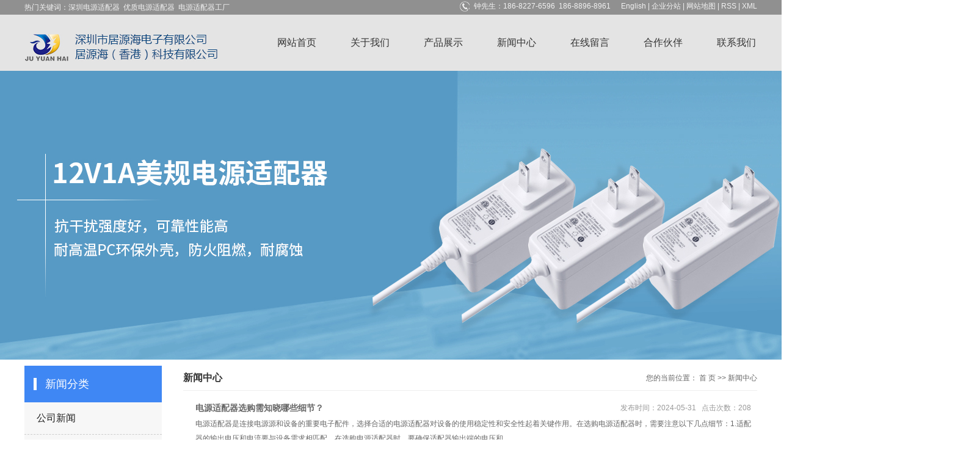

--- FILE ---
content_type: text/html;charset=utf-8
request_url: http://www.jyh-power.com/news/
body_size: 9565
content:
<!DOCTYPE html>
<html lang="zh-CN">
<head>
<meta charset="utf-8">
<meta http-equiv="X-UA-Compatible" content="IE=edge">
<title>新闻中心_电源适配器工厂-深圳市居源海电子有限公司</title>
<meta name="keywords" content="新闻中心" />
<meta name="description" content="本页内容为您提供新闻中心，新闻中心为深圳市居源海电子有限公司整理发布。" />
<link rel="shortcut icon" type="image/x-icon" href="http://www.jyh-power.com/ico/favicon.ico?622934260" />
<link rel="stylesheet" type="text/css" href="http://www.jyh-power.com/template/default/style/base.css?9.2" />
<link rel="stylesheet" type="text/css" href="http://www.jyh-power.com/template/default/style/model.css?9.2" />
<link rel="stylesheet" type="text/css" href="http://www.jyh-power.com/template/default/style/main.css?9.2" />
<link rel="stylesheet" type="text/css" href="http://www.jyh-power.com/template/default/style/lightbox.css?9.2" />
<script src="http://www.jyh-power.com/template/default/js/jquery-1.8.3.min.js?9.2"></script>
<script src="http://www.jyh-power.com/template/default/js/jquery.SuperSlide.2.1.1.js"></script>
<script src="http://www.jyh-power.com/template/default/js/mobile.js?9.2"></script>
<script>
var url = 'http://www.jyh-power.com/';
var cid = '';
var pathname = location.pathname;
var urlArray = pathname.split("/");
var name = '';
if((url.match(urlArray[1]))){
	for(i=2;i<urlArray.length;i++){
		name= name+"/"+urlArray[i];
	}
	name = url+"m"+name;
}else{
	name = url+"m"+pathname;
}
if(cid == 1)
{
	name = name.replace("/about/","/about_about/");
}
uaredirect(name);
</script>

</head>
<body>
<!-- 公共头部包含 -->
<div class="header w1920">
  <div class="head1">
    <div class="w1200">
      <div class="head1_fl fl">
        <div class="hotSearch">热门关键词：<a href="http://www.jyh-power.com/search.php?wd=%E6%B7%B1%E5%9C%B3%E7%94%B5%E6%BA%90%E9%80%82%E9%85%8D%E5%99%A8">深圳电源适配器</a><a href="http://www.jyh-power.com/search.php?wd=%E4%BC%98%E8%B4%A8%E7%94%B5%E6%BA%90%E9%80%82%E9%85%8D%E5%99%A8">优质电源适配器</a><a href="http://www.jyh-power.com/search.php?wd=%E7%94%B5%E6%BA%90%E9%80%82%E9%85%8D%E5%99%A8%E5%B7%A5%E5%8E%82">电源适配器工厂</a></div>
      </div>
      <div class="head1_fr fr">
          <p>钟先生：186-8227-6596&nbsp; 186-8896-8961</p>
        <a href="">English</a> |
        <a href="http://www.jyh-power.com/region/" >企业分站</a> |
        <a href="http://www.jyh-power.com/sitemap/">网站地图</a> |
        <a href="http://www.jyh-power.com/rss.xml">RSS</a> |
        <a href="http://www.jyh-power.com/sitemap.xml">XML</a>
      </div>
    </div>
  </div>
  <div class="head2 clearfix">
    <div class="w1200">
      <div class="head2_fl fl">
        <div class="logo">
          <a href="http://www.jyh-power.com/">
           <img alt="深圳电源适配器" src="http://www.jyh-power.com/data/images/other/20190717093110_805.jpg" />
          </a>
        </div>
      </div>
      <div class="head2_fr fr">
        <!-- 导航栏包含 -->
        <div class="tnav" >
  <ul class="nav clearfix">
      <li><a href="http://www.jyh-power.com/">网站首页</a></li>
      <li><a href="http://www.jyh-power.com/about/">关于我们</a>
        <div class="sec">
                         <a href="http://www.jyh-power.com/about/company.html">公司简介</a>
                         <a href="http://www.jyh-power.com/about/contact.html">联系我们</a>
                         <a href="http://www.jyh-power.com/about/gszz24d.html">公司资质</a>
                    </div>
      </li>
      <li><a href="http://www.jyh-power.com/product/">产品展示</a>
        <div class="sec proces">
          <div class="hd">
            <ul>
              <li><a href="http://www.jyh-power.com/product/cqws021/">热销爆款</a></li>
              <li><a href="http://www.jyh-power.com/product/cqsa9b/">插墙适配器</a></li>
              <li><a href="http://www.jyh-power.com/product/cqls39e/">转换脚适配器</a></li>
              <li><a href="http://www.jyh-power.com/product/zht4cc/">桌面适配器</a></li>
              <li><a href="http://www.jyh-power.com/product/JYHUSBxlc44/">USB充电器</a></li>
              <li><a href="http://www.jyh-power.com/product/LED6c8/">LED POWER SUPPLY</a></li>
            </ul>
          </div>
          <div class="bd">
              <ul class="proul1">
                                <li>
                    <a href="http://www.jyh-power.com/product/958.html" title="12V2A LED灯具电源 EN61347认证 高PF 过欧盟最新谐波标准电源适配器">
                      <div class="proulimg"><img src="http://www.jyh-power.com/data/images/product/thumb_20201010090425_801.jpg" alt="12V2A LED灯具电源 EN61347认证 高PF 过欧盟最新谐波标准电源适配器" /></div>
                      <p>12V2A LED灯</p>
                    </a>
                </li>
                                <li>
                    <a href="http://www.jyh-power.com/product/960.html" title="12V3A LED灯具电源 EN61347认证 高PF 过欧盟最新谐波标准电源适配器">
                      <div class="proulimg"><img src="http://www.jyh-power.com/data/images/product/thumb_20201012141138_668.jpg" alt="12V3A LED灯具电源 EN61347认证 高PF 过欧盟最新谐波标准电源适配器" /></div>
                      <p>12V3A LED灯</p>
                    </a>
                </li>
                                <li>
                    <a href="http://www.jyh-power.com/product/962.html" title="12V4A LED灯具电源 EN61347认证 高PF 过欧盟最新谐波标准电源适配器">
                      <div class="proulimg"><img src="http://www.jyh-power.com/data/images/product/thumb_20201012141138_668.jpg" alt="12V4A LED灯具电源 EN61347认证 高PF 过欧盟最新谐波标准电源适配器" /></div>
                      <p>12V4A LED灯</p>
                    </a>
                </li>
                                <li>
                    <a href="http://www.jyh-power.com/product/967.html" title="12V6A LED灯具电源 EN61347认证 高PF 过欧盟最新谐波标准电源适配器">
                      <div class="proulimg"><img src="http://www.jyh-power.com/data/images/product/thumb_20201010103545_495.jpg" alt="12V6A LED灯具电源 EN61347认证 高PF 过欧盟最新谐波标准电源适配器" /></div>
                      <p>12V6A LED灯</p>
                    </a>
                </li>
                                <li>
                    <a href="http://www.jyh-power.com/product/965.html" title="12V5A LED灯具电源 EN61347认证 高PF 过欧盟最新谐波标准电源适配器">
                      <div class="proulimg"><img src="http://www.jyh-power.com/data/images/product/thumb_20201010092257_468.jpg" alt="12V5A LED灯具电源 EN61347认证 高PF 过欧盟最新谐波标准电源适配器" /></div>
                      <p>12V5A LED灯</p>
                    </a>
                </li>
                             </ul>
             <ul class="proul1">
                                <li>
                    <a href="http://www.jyh-power.com/product/819.html" title="12W美规">
                      <div class="proulimg"><img src="http://www.jyh-power.com/data/images/product/thumb_20201012133827_797.jpg" alt="12W美规" /></div>
                      <p>12W美规</p>
                    </a>
                </li>
                                <li>
                    <a href="http://www.jyh-power.com/product/825.html" title="18W美规">
                      <div class="proulimg"><img src="http://www.jyh-power.com/data/images/product/thumb_20201012092106_932.jpg" alt="18W美规" /></div>
                      <p>18W美规</p>
                    </a>
                </li>
                                <li>
                    <a href="http://www.jyh-power.com/product/883.html" title="24W美规">
                      <div class="proulimg"><img src="http://www.jyh-power.com/data/images/product/thumb_20201010090425_801.jpg" alt="24W美规" /></div>
                      <p>24W美规</p>
                    </a>
                </li>
                                <li>
                    <a href="http://www.jyh-power.com/product/835.html" title="36W美规">
                      <div class="proulimg"><img src="http://www.jyh-power.com/data/images/product/thumb_20201012141138_668.jpg" alt="36W美规" /></div>
                      <p>36W美规</p>
                    </a>
                </li>
                                <li>
                    <a href="http://www.jyh-power.com/product/942.html" title="48W美规">
                      <div class="proulimg"><img src="http://www.jyh-power.com/data/images/product/thumb_20201016145618_835.jpg" alt="48W美规" /></div>
                      <p>48W美规</p>
                    </a>
                </li>
                                <li>
                    <a href="http://www.jyh-power.com/product/841.html" title="65W美规">
                      <div class="proulimg"><img src="http://www.jyh-power.com/data/images/product/thumb_20201010092336_303.jpg" alt="65W美规" /></div>
                      <p>65W美规</p>
                    </a>
                </li>
                             </ul>
             <ul class="proul1">
                                <li>
                   <a href="http://www.jyh-power.com/product/882.html" title="18W转换脚适配器">
                      <div class="proulimg"><img src="http://www.jyh-power.com/data/images/product/thumb_20201012135239_199.jpg" alt="18W转换脚适配器" /></div>
                      <p>18W转换脚适配器</p>
                    </a>
                </li>
                                <li>
                   <a href="http://www.jyh-power.com/product/881.html" title="24W转换脚适配器">
                      <div class="proulimg"><img src="http://www.jyh-power.com/data/images/product/thumb_20201012103039_939.jpg" alt="24W转换脚适配器" /></div>
                      <p>24W转换脚适配器</p>
                    </a>
                </li>
                                <li>
                   <a href="http://www.jyh-power.com/product/880.html" title="36W转换脚适配器">
                      <div class="proulimg"><img src="http://www.jyh-power.com/data/images/product/thumb_20201012101423_321.jpg" alt="36W转换脚适配器" /></div>
                      <p>36W转换脚适配器</p>
                    </a>
                </li>
                                <li>
                   <a href="http://www.jyh-power.com/product/940.html" title="48W转换脚适配器">
                      <div class="proulimg"><img src="http://www.jyh-power.com/data/images/product/thumb_20201016084328_789.jpg" alt="48W转换脚适配器" /></div>
                      <p>48W转换脚适配器</p>
                    </a>
                </li>
                                <li>
                   <a href="http://www.jyh-power.com/product/941.html" title="65W转换脚适配器">
                      <div class="proulimg"><img src="http://www.jyh-power.com/data/images/product/thumb_20201016090304_750.jpg" alt="65W转换脚适配器" /></div>
                      <p>65W转换脚适配器</p>
                    </a>
                </li>
                             </ul>
             <ul class="proul1">
                                <li>
                    <a href="http://www.jyh-power.com/product/850.html" title="18W双出线">
                      <div class="proulimg"><img src="http://www.jyh-power.com/data/images/product/thumb_20201012103219_843.jpg" alt="18W双出线" /></div>
                      <p>18W双出线</p>
                    </a>
                </li>
                                <li>
                    <a href="http://www.jyh-power.com/product/853.html" title="24W 品字尾">
                      <div class="proulimg"><img src="http://www.jyh-power.com/data/images/product/thumb_20201012104241_116.jpg" alt="24W 品字尾" /></div>
                      <p>24W 品字尾</p>
                    </a>
                </li>
                                <li>
                    <a href="http://www.jyh-power.com/product/857.html" title="36W 品字尾">
                      <div class="proulimg"><img src="http://www.jyh-power.com/data/images/product/thumb_20201012105229_255.jpg" alt="36W 品字尾" /></div>
                      <p>36W 品字尾</p>
                    </a>
                </li>
                                <li>
                    <a href="http://www.jyh-power.com/product/866.html" title="48W 品字尾">
                      <div class="proulimg"><img src="http://www.jyh-power.com/data/images/product/thumb_20201012110155_517.jpg" alt="48W 品字尾" /></div>
                      <p>48W 品字尾</p>
                    </a>
                </li>
                                <li>
                    <a href="http://www.jyh-power.com/product/861.html" title="65W 品字尾">
                      <div class="proulimg"><img src="http://www.jyh-power.com/data/images/product/thumb_20201010093446_732.jpg" alt="65W 品字尾" /></div>
                      <p>65W 品字尾</p>
                    </a>
                </li>
                                <li>
                    <a href="http://www.jyh-power.com/product/870.html" title="100W 品字尾">
                      <div class="proulimg"><img src="http://www.jyh-power.com/data/images/product/thumb_20201010103545_495.jpg" alt="100W 品字尾" /></div>
                      <p>100W 品字尾</p>
                    </a>
                </li>
                             </ul>
             <ul class="proul1">
                                <li>
                    <a href="http://www.jyh-power.com/product/209.html" title="5V6.2A 多口充">
                      <div class="proulimg"><img src="http://www.jyh-power.com/data/images/product/thumb_20170410105546_632.jpg" alt="5V6.2A 多口充" /></div>
                      <p>5V6.2A 多口充</p>
                    </a>
                </li>
                                <li>
                    <a href="http://www.jyh-power.com/product/737.html" title="5V6.2A  4口充">
                      <div class="proulimg"><img src="http://www.jyh-power.com/data/images/product/thumb_20171010202419_812.jpg" alt="5V6.2A  4口充" /></div>
                      <p>5V6.2A  4口充</p>
                    </a>
                </li>
                                <li>
                    <a href="http://www.jyh-power.com/product/778.html" title="USB充电器">
                      <div class="proulimg"><img src="http://www.jyh-power.com/data/images/product/thumb_20180503090308_200.png" alt="USB充电器" /></div>
                      <p>USB充电器</p>
                    </a>
                </li>
                             </ul>
             <ul class="proul1">
                                <li>
                    <a href="http://www.jyh-power.com/product/970.html" title="24V5A LED灯具电源 EN61347认证 高PF 过欧盟最新谐波标准电源适配器">
                      <div class="proulimg"><img src="http://www.jyh-power.com/data/images/product/thumb_20201010103545_495.jpg" alt="24V5A LED灯具电源 EN61347认证 高PF 过欧盟最新谐波标准电源适配器" /></div>
                      <p>24V5A LED灯</p>
                    </a>
                </li>
                                <li>
                    <a href="http://www.jyh-power.com/product/969.html" title="12V8A LED灯具电源 EN61347认证 高PF 过欧盟最新谐波标准电源适配器">
                      <div class="proulimg"><img src="http://www.jyh-power.com/data/images/product/thumb_20201010103545_495.jpg" alt="12V8A LED灯具电源 EN61347认证 高PF 过欧盟最新谐波标准电源适配器" /></div>
                      <p>12V8A LED灯</p>
                    </a>
                </li>
                                <li>
                    <a href="http://www.jyh-power.com/product/968.html" title="12V7A LED灯具电源 EN61347认证 高PF 过欧盟最新谐波标准电源适配器">
                      <div class="proulimg"><img src="http://www.jyh-power.com/data/images/product/thumb_20201010103545_495.jpg" alt="12V7A LED灯具电源 EN61347认证 高PF 过欧盟最新谐波标准电源适配器" /></div>
                      <p>12V7A LED灯</p>
                    </a>
                </li>
                                <li>
                    <a href="http://www.jyh-power.com/product/966.html" title="12V6A LED灯具电源 EN61347认证 高PF 过欧盟最新谐波标准电源适配器">
                      <div class="proulimg"><img src="http://www.jyh-power.com/data/images/product/thumb_20201010103545_495.jpg" alt="12V6A LED灯具电源 EN61347认证 高PF 过欧盟最新谐波标准电源适配器" /></div>
                      <p>12V6A LED灯</p>
                    </a>
                </li>
                                <li>
                    <a href="http://www.jyh-power.com/product/964.html" title="12V5A LED灯具电源 EN61347认证 高PF 过欧盟最新谐波标准电源适配器">
                      <div class="proulimg"><img src="http://www.jyh-power.com/data/images/product/thumb_20201010092257_468.jpg" alt="12V5A LED灯具电源 EN61347认证 高PF 过欧盟最新谐波标准电源适配器" /></div>
                      <p>12V5A LED灯</p>
                    </a>
                </li>
                                <li>
                    <a href="http://www.jyh-power.com/product/961.html" title="12V4A LED灯具电源 EN61347认证 高PF 过欧盟最新谐波标准电源适配器">
                      <div class="proulimg"><img src="http://www.jyh-power.com/data/images/product/thumb_20201012141138_668.jpg" alt="12V4A LED灯具电源 EN61347认证 高PF 过欧盟最新谐波标准电源适配器" /></div>
                      <p>12V4A LED灯</p>
                    </a>
                </li>
                                <li>
                    <a href="http://www.jyh-power.com/product/959.html" title="12V3A LED灯具电源 EN61347认证 高PF 过欧盟最新谐波标准电源适配器">
                      <div class="proulimg"><img src="http://www.jyh-power.com/data/images/product/thumb_20201012141138_668.jpg" alt="12V3A LED灯具电源 EN61347认证 高PF 过欧盟最新谐波标准电源适配器" /></div>
                      <p>12V3A LED灯</p>
                    </a>
                </li>
                                <li>
                    <a href="http://www.jyh-power.com/product/957.html" title="12V2A LED灯具电源 EN61347认证 高PF 过欧盟最新谐波标准电源适配器">
                      <div class="proulimg"><img src="http://www.jyh-power.com/data/images/product/thumb_20201010090425_801.jpg" alt="12V2A LED灯具电源 EN61347认证 高PF 过欧盟最新谐波标准电源适配器" /></div>
                      <p>12V2A LED灯</p>
                    </a>
                </li>
                             </ul>
          </div>
        </div>
      </li>

      <li><a href="http://www.jyh-power.com/news/">新闻中心</a>
        <div class="sec">
                         <a href="http://www.jyh-power.com/news/company/">公司新闻</a>
                          <a href="http://www.jyh-power.com/news/xydt/">行业资讯</a>
                          <a href="http://www.jyh-power.com/news/jszx30f/">新闻报道</a>
                    </div>
      </li> 

      <li><a href="http://www.jyh-power.com/message/">在线留言</a></li>

      <li><a href="http://www.jyh-power.com/about_partner/hzhb345.html">合作伙伴</a></li>

      <li><a href="http://www.jyh-power.com/about_contact/lxwmbae.html">联系我们</a></li>
  </ul>
</div>


<script type="text/javascript">
$('.nav > li').hover(function(){
$(this).find('.sec').stop(true).slideToggle(300);
});
</script>
<script type="text/javascript">jQuery(".proces").slide({});</script>
      </div>
    </div>
  </div>
</div>



<!-- 内页banner -->


            <div class="n_banner"><img src="http://www.jyh-power.com/data/images/banner/20190619150554_906.jpg" alt="深圳电源适配器" title="深圳电源适配器" /></div>
    

<!-- 主体部分 -->
<div id="container" class="clearfix">
	<div class="left">
		<div class="box sort_menu">
		  <h3>新闻分类</h3>
		  
	<ul class="sort">
    	<li class="layer1">
      <a href="http://www.jyh-power.com/news/company/" class="list_item">公司新闻</a>
      <div class="layer2" style="display:none;">
      	<ul>
        	        </ul>
      </div>
    </li>
    	<li class="layer1">
      <a href="http://www.jyh-power.com/news/xydt/" class="list_item">行业资讯</a>
      <div class="layer2" style="display:none;">
      	<ul>
        	        </ul>
      </div>
    </li>
    	<li class="layer1">
      <a href="http://www.jyh-power.com/news/jszx30f/" class="list_item">新闻报道</a>
      <div class="layer2" style="display:none;">
      	<ul>
        	        </ul>
      </div>
    </li>
     
</ul>

<script type="text/javascript">
$(".layer1").hover
(
	function()
	{
		if($(this).find(".layer2 li").length > 0)
		{
			$(this).find(".layer2").show();
		}
	},
	function()
	{
		$(this).find(".layer2").hide();
	}
);

$(".layer2 li").hover
(
	function()
	{
		if($(this).find(".layer3 li").length > 0)
		{
			$(this).find(".layer3").show();
		}
	},
	function()
	{
		$(this).find(".layer3").hide();
	}
);
</script>

		</div>
		
		<div class="box sort_product">
		  <h3>产品分类</h3>
		  <ul class="sort">
    	<li class="layer1">
      <a href="http://www.jyh-power.com/product/cqws021/" class="list_item">爆款</a>
      <div class="layer2" style="display:none;">
      	<ul>
        	        </ul>
      </div>
    </li>
    	<li class="layer1">
      <a href="http://www.jyh-power.com/product/cqsa9b/" class="list_item">插墙适配器</a>
      <div class="layer2" style="display:none;">
      	<ul>
        	         	  <li>
				<a href="http://www.jyh-power.com/product/12Wcqlsd84/" class="list_item">12W插墙立式</a>
							  </li>
                     	  <li>
				<a href="http://www.jyh-power.com/product/12Wcqws1d3/" class="list_item">12W插墙卧式</a>
							  </li>
                     	  <li>
				<a href="http://www.jyh-power.com/product/18Wcqls4b5/" class="list_item">18W插墙立式</a>
							  </li>
                     	  <li>
				<a href="http://www.jyh-power.com/product/18Wcqwsa24/" class="list_item">18W插墙卧式</a>
							  </li>
                     	  <li>
				<a href="http://www.jyh-power.com/product/24Wcqws3e5/" class="list_item">24W插墙式</a>
							  </li>
                     	  <li>
				<a href="http://www.jyh-power.com/product/36Wcqws4e9/" class="list_item">36W插墙式</a>
							  </li>
                     	  <li>
				<a href="http://www.jyh-power.com/product/48Wcqse2f/" class="list_item">48W插墙式</a>
							  </li>
                     	  <li>
				<a href="http://www.jyh-power.com/product/72Wcqs0af/" class="list_item">65W插墙式</a>
							  </li>
                    </ul>
      </div>
    </li>
    	<li class="layer1">
      <a href="http://www.jyh-power.com/product/cqls39e/" class="list_item">转换脚适配器</a>
      <div class="layer2" style="display:none;">
      	<ul>
        	         	  <li>
				<a href="http://www.jyh-power.com/product/18Wzhtbdb/" class="list_item">18W转换头</a>
							  </li>
                     	  <li>
				<a href="http://www.jyh-power.com/product/24Wzht422/" class="list_item">24W转换头</a>
							  </li>
                     	  <li>
				<a href="http://www.jyh-power.com/product/36Wzhtd22/" class="list_item">36W转换头</a>
							  </li>
                     	  <li>
				<a href="http://www.jyh-power.com/product/48Wzht9c7/" class="list_item">48W转换头</a>
							  </li>
                     	  <li>
				<a href="http://www.jyh-power.com/product/65Wzht167/" class="list_item">65W转换头</a>
							  </li>
                    </ul>
      </div>
    </li>
    	<li class="layer1">
      <a href="http://www.jyh-power.com/product/zht4cc/" class="list_item">桌面适配器</a>
      <div class="layer2" style="display:none;">
      	<ul>
        	         	  <li>
				<a href="http://www.jyh-power.com/product/18Wzms97d/" class="list_item">18W桌面式</a>
							  </li>
                     	  <li>
				<a href="http://www.jyh-power.com/product/24Wzms999/" class="list_item">24W桌面式</a>
							  </li>
                     	  <li>
				<a href="http://www.jyh-power.com/product/36Wzms045/" class="list_item">36W桌面式</a>
							  </li>
                     	  <li>
				<a href="http://www.jyh-power.com/product/48Wzms399/" class="list_item">48W桌面式</a>
							  </li>
                     	  <li>
				<a href="http://www.jyh-power.com/product/60Wzmsdb4/" class="list_item">65W桌面式</a>
							  </li>
                     	  <li>
				<a href="http://www.jyh-power.com/product/100Wzmsd50/" class="list_item">100W桌面式</a>
							  </li>
                     	  <li>
				<a href="http://www.jyh-power.com/product/120Wzmse03/" class="list_item">150W桌面式</a>
							  </li>
                    </ul>
      </div>
    </li>
    	<li class="layer1">
      <a href="http://www.jyh-power.com/product/JYHUSBxlc44/" class="list_item">USB 充电器</a>
      <div class="layer2" style="display:none;">
      	<ul>
        	        </ul>
      </div>
    </li>
    	<li class="layer1">
      <a href="http://www.jyh-power.com/product/LED6c8/" class="list_item">LED POWER SUPPLY</a>
      <div class="layer2" style="display:none;">
      	<ul>
        	        </ul>
      </div>
    </li>
     
</ul>

<script type="text/javascript">
$(".layer1").hover
(
	function()
	{   
		if($(this).find(".layer2 li").length > 0)
		{
			$(this).find(".layer2").stop().show();

		}
		$(this).addClass("change");
	},
	function()
	{
		$(this).find(".layer2").stop().hide();
		$(this).removeClass("change");
	}
);
</script>
		</div>
		
		<div class="box n_news" style="display:none;">
			<h3>新闻资讯</h3>
			<div class="content">
			   <ul class="news_list new1">
			   	   			       <li><a href="http://www.jyh-power.com/news/450.html" title="电源适配器选购需知晓哪些细节？">电源适配器选购需知晓哪些细...</a></li>
			     			       <li><a href="http://www.jyh-power.com/news/449.html" title="电源适配器如何正确使用？">电源适配器如何正确使用？</a></li>
			     			       <li><a href="http://www.jyh-power.com/news/448.html" title="电源适配器怎么选择最佳款式？">电源适配器怎么选择最佳款式...</a></li>
			     			       <li><a href="http://www.jyh-power.com/news/447.html" title="电源适配器适用于哪些设备？">电源适配器适用于哪些设备？</a></li>
			     			       <li><a href="http://www.jyh-power.com/news/446.html" title="如何正确使用电源适配器，降低安全风险？">如何正确使用电源适配器，降...</a></li>
			     			       <li><a href="http://www.jyh-power.com/news/445.html" title="电源适配器性能差？这些细节你可能忽视了！">电源适配器性能差？这些细节...</a></li>
			     			       <li><a href="http://www.jyh-power.com/news/444.html" title="笔记本电源适配器如何选择合适的输出电压和电流？">笔记本电源适配器如何选择合...</a></li>
			     			       <li><a href="http://www.jyh-power.com/news/443.html" title="不同电压适配器的选择，能否直接使用其他不同电压的适配器？">不同电压适配器的选择，能否...</a></li>
			     			       <li><a href="http://www.jyh-power.com/news/442.html" title="这些因素会影响电源适配器的选择，了解一下！">这些因素会影响电源适配器的...</a></li>
			     			       <li><a href="http://www.jyh-power.com/news/441.html" title="若电源适配器的电路有问题，我们能自己修理吗？">若电源适配器的电路有问题，...</a></li>
			     			       <li><a href="http://www.jyh-power.com/news/440.html" title="家用电器选择电源适配器，需要注意哪些问题？">家用电器选择电源适配器，需...</a></li>
			     			       <li><a href="http://www.jyh-power.com/news/439.html" title="用电源适配器也有“政策”？认识这些标准，用电没压力！">用电源适配器也有“政策”？...</a></li>
			     			       <li><a href="http://www.jyh-power.com/news/438.html" title="电源适配器充电结果和充电时间有关吗？">电源适配器充电结果和充电时...</a></li>
			     			       <li><a href="http://www.jyh-power.com/news/437.html" title="兼容不同系统的电源适配器，快速充电不用等！">兼容不同系统的电源适配器，...</a></li>
			     			       <li><a href="http://www.jyh-power.com/news/436.html" title="你的设备还在一线充电？选好电源适配器，电池寿命更长！">你的设备还在一线充电？选好...</a></li>
			     			       <li><a href="http://www.jyh-power.com/news/435.html" title="长时间使用电源适配器有害健康吗？科学解答！">长时间使用电源适配器有害健...</a></li>
			     			       <li><a href="http://www.jyh-power.com/news/434.html" title="电源适配器容易用坏？这些保护措施你要知道！">电源适配器容易用坏？这些保...</a></li>
			     			       <li><a href="http://www.jyh-power.com/news/433.html" title="不同功率适配器对设备有什么影响？赶紧了解一下！">不同功率适配器对设备有什么...</a></li>
			     			       <li><a href="http://www.jyh-power.com/news/432.html" title="大功率图形作业站买什么样的优质电源适配器？">大功率图形作业站买什么样的...</a></li>
			     			       <li><a href="http://www.jyh-power.com/news/431.html" title="过热、断电等让你头疼？这款智能电源适配器来帮忙！">过热、断电等让你头疼？这款...</a></li>
			     			   </ul>
			</div>
		</div>
		<div class="box n_news" style="display:none;">
			<h3>热门关键词</h3>
			<div class="content">
			   <ul class="news_list words">
			   	 			       <li><a href="http://www.jyh-power.com/search.php?wd=优质电源适配器" title="优质电源适配器">优质电源适配</a></li>
			     			       <li><a href="http://www.jyh-power.com/search.php?wd=优质澳规电源适配器" title="优质澳规电源适配器">优质澳规电源</a></li>
			     			       <li><a href="http://www.jyh-power.com/search.php?wd=日规优质电源适配器" title="日规优质电源适配器">日规优质电源</a></li>
			     			       <li><a href="http://www.jyh-power.com/search.php?wd=韩规电源适配器" title="韩规电源适配器">韩规电源适配</a></li>
			     			       <li><a href="http://www.jyh-power.com/search.php?wd=电源适配器工厂" title="电源适配器工厂">电源适配器工</a></li>
			     			       <li><a href="http://www.jyh-power.com/search.php?wd=日规电源适配器" title="日规电源适配器">日规电源适配</a></li>
			     			       <li><a href="http://www.jyh-power.com/search.php?wd=开关电源" title="开关电源">开关电源</a></li>
			     			       <li><a href="http://www.jyh-power.com/search.php?wd=美规电源适配器" title="美规电源适配器">美规电源适配</a></li>
			     			       <li><a href="http://www.jyh-power.com/search.php?wd=优质电源适配器厂家" title="优质电源适配器厂家">优质电源适配</a></li>
			     			       <li><a href="http://www.jyh-power.com/search.php?wd=富氧水机电源适配器" title="富氧水机电源适配器">富氧水机电源</a></li>
			     			       <li><a href="http://www.jyh-power.com/search.php?wd=中规电源适配器" title="中规电源适配器">中规电源适配</a></li>
			     			       <li><a href="http://www.jyh-power.com/search.php?wd=韩规优质电源适配器" title="韩规优质电源适配器">韩规优质电源</a></li>
			     			   </ul>
			</div>
			<script type="text/javascript">
			  $(function(){
			  	$(".words li:odd").addClass("right_word");
			  });
			</script>
		</div>
		<div class="box n_contact">
		  <h3>联系我们</h3>
		  <div class="content"><p style="line-height: 2em;"><strong><span style="font-family: 微软雅黑, &#39;Microsoft YaHei&#39;; font-size: 14px;">深圳市居源海电子有限公司</span></strong><span style="font-family: 微软雅黑, &#39;Microsoft YaHei&#39;; font-size: 14px;"><br/></span></p><p><span style="font-family: 微软雅黑, &#39;Microsoft YaHei&#39;; font-size: 14px; line-height: 2em;">电话：0755-27613097</span><br/></p><p style="line-height: 2em;"><span style="font-family: 微软雅黑, &#39;Microsoft YaHei&#39;; font-size: 14px;">钟先生：<span style="text-align: center;">18682276596</span></span></p><p style="line-height: 2em;"><span style="font-family: 微软雅黑, &#39;Microsoft YaHei&#39;; font-size: 14px;">邮箱：<span style="font-family: Calibri; line-height: 21px; widows: 1; background-color: rgb(255, 255, 255);">sales1@jyh-power.com&nbsp;</span></span></p><p style="line-height: 2em;"><span style="font-family: 微软雅黑, &#39;Microsoft YaHei&#39;; font-size: 14px;">传真：0755-27652539 &nbsp;</span></p><p style="line-height: 2em;"><span style="font-family: 微软雅黑, &#39;Microsoft YaHei&#39;; font-size: 14px;">地址：深圳市宝安区石岩街道青年路七星智慧城A8栋3楼</span></p><p style="line-height: 2em;"><span style="font-family: 微软雅黑, &#39;Microsoft YaHei&#39;; font-size: 14px;"><span style="font-family: 微软雅黑, &#39;Microsoft YaHei&#39;; font-size: 13px;">网址：</span><span style="font-family: 微软雅黑, &#39;Microsoft YaHei&#39;; font-size: 13px;">www.jyh-power.com</span></span></p><p style="white-space: normal;"><br/></p></div>
		</div>
	</div>
	<div class="right">
	  <div class="sitemp clearfix">
	    <h2>
	新闻中心
</h2>
	    <div class="site">您的当前位置：
	    
	 <a href="http://www.jyh-power.com/">首 页</a> >> <a href="http://www.jyh-power.com/news/">新闻中心</a>

	    </div>
	  </div>
	  <div class="content">
	   
	<ul class="news_list clearfix">
    	<li>
	<h3><a href="http://www.jyh-power.com/news/450.html" title="电源适配器选购需知晓哪些细节？">电源适配器选购需知晓哪些细节？</a></h3>
	<div>
	电源适配器是连接电源源和设备的重要电子配件，选择合适的电源适配器对设备的使用稳定性和安全性起着关键作用。在选购电源适配器时，需要注意以下几点细节：1.适配器的输出电压和电流要与设备需求相匹配。在选购电源适配器时，要确保适配器输出端的电压和
	</div>
	<span>发布时间：2024-05-31&nbsp;&nbsp;&nbsp;点击次数：208</span>
	</li>
	<hr/>
    	<li>
	<h3><a href="http://www.jyh-power.com/news/449.html" title="电源适配器如何正确使用？">电源适配器如何正确使用？</a></h3>
	<div>
	正确使用电源适配器非常重要，以下是一些建议：1.选择适配器：首先要选择适合设备的电源适配器，包括输出电压、电流和插头规格等。不要使用不匹配的适配器，以免损坏设备。2.避免过度使用：避免长时间使用电源适配器，尤其是在快充或高功率情况下，以
	</div>
	<span>发布时间：2024-04-29&nbsp;&nbsp;&nbsp;点击次数：219</span>
	</li>
	<hr/>
    	<li>
	<h3><a href="http://www.jyh-power.com/news/448.html" title="电源适配器怎么选择最佳款式？">电源适配器怎么选择最佳款式？</a></h3>
	<div>
	选择最佳款式的电源适配器需要考虑多方面因素，包括设备的功率需求、适配器的输出参数、安全性能以及可靠性等。以下是选择最佳款式电源适配器的几个关键因素：1.功率需求：首先需要确定设备的功率需求，包括电压和电流。一般来说，设备的功率需求应该与
	</div>
	<span>发布时间：2024-04-09&nbsp;&nbsp;&nbsp;点击次数：219</span>
	</li>
	<hr/>
    	<li>
	<h3><a href="http://www.jyh-power.com/news/447.html" title="电源适配器适用于哪些设备？">电源适配器适用于哪些设备？</a></h3>
	<div>
	电源适配器是一种用于将电源转换为特定电压和电流输出的设备，以提供给其他设备使用。它可以用于各种不同的设备，以满足它们的电源需求。以下是一些适用于电源适配器的设备：1.电脑和笔记本电脑：电源适配器可以连接到电脑和笔记本电脑，以提供它们所需的
	</div>
	<span>发布时间：2024-03-09&nbsp;&nbsp;&nbsp;点击次数：179</span>
	</li>
	<hr/>
    	<li>
	<h3><a href="http://www.jyh-power.com/news/446.html" title="如何正确使用电源适配器，降低安全风险？">如何正确使用电源适配器，降低安全风险？</a></h3>
	<div>
	电源适配器是我们日常生活中不可或缺的电器配件，用于将电源转换为设备需要的电压和电流。正确使用电源适配器可以有效降低安全风险，保障我们的电器设备和人身安全。以下是一些正确使用电源适配器的方法和注意事项：1.选择合适的电源适配器：在购买电源适
	</div>
	<span>发布时间：2024-02-22&nbsp;&nbsp;&nbsp;点击次数：188</span>
	</li>
	<hr/>
    	<li>
	<h3><a href="http://www.jyh-power.com/news/445.html" title="电源适配器性能差？这些细节你可能忽视了！">电源适配器性能差？这些细节你可能忽视了！</a></h3>
	<div>
	电源适配器是电子设备中不可或缺的部分，它负责将电源电压转换为设备所需的电压和电流。尽管看似简单，但电源适配器的性能对设备的稳定性和工作效果有着至关重要的影响。一、电源适配器的功率适配能力电源适配器的功率适配能力指的是其能够提供的输出功率是否
	</div>
	<span>发布时间：2024-01-24&nbsp;&nbsp;&nbsp;点击次数：227</span>
	</li>
	<hr/>
    	<li>
	<h3><a href="http://www.jyh-power.com/news/444.html" title="笔记本电源适配器如何选择合适的输出电压和电流？">笔记本电源适配器如何选择合适的输出电压和电流？</a></h3>
	<div>
	选择合适的输出电压和电流是非常重要的，它会对笔记本电脑的正常运行和电池寿命产生直接影响。正确的电源适配器可以保证笔记本电脑正常充电和使用，同时避免因电流过大或过小而对电脑产生不良影响。首先，我们需要了解笔记本电脑的电压和电流需求。通常情况下
	</div>
	<span>发布时间：2024-01-09&nbsp;&nbsp;&nbsp;点击次数：511</span>
	</li>
	<hr/>
    	<li>
	<h3><a href="http://www.jyh-power.com/news/443.html" title="不同电压适配器的选择，能否直接使用其他不同电压的适配器？">不同电压适配器的选择，能否直接使用其他不同电压的适配器？</a></h3>
	<div>
	在国际旅行或者在不同地区使用电子产品时，往往需要使用适配器来适应不同的电压。选择适合的电压适配器是很重要的，否则可能会对电子设备造成损坏甚至引发火灾等危险。在选择适配器时，我们需要考虑以下几个方面：1.确定使用地区的电压标准：不同国家和地
	</div>
	<span>发布时间：2023-12-29&nbsp;&nbsp;&nbsp;点击次数：161</span>
	</li>
	<hr/>
    	<li>
	<h3><a href="http://www.jyh-power.com/news/442.html" title="这些因素会影响电源适配器的选择，了解一下！">这些因素会影响电源适配器的选择，了解一下！</a></h3>
	<div>
	电源适配器是一种用于将电能转化为所需电压和电流的设备，常用于为各种电子设备提供稳定的电源供应。在选择电源适配器时，有许多因素需要考虑，以下是一些可能影响选择的因素。1.设备功率需求：设备功率需求是选择电源适配器的重要考虑因素。不同的设备对
	</div>
	<span>发布时间：2023-12-15&nbsp;&nbsp;&nbsp;点击次数：193</span>
	</li>
	<hr/>
    <div class="clearboth"></div>
</ul>
			<div class="pageController"><div class="t1"><span>共137条</span><sapn>每页9条</sapn><span>页次：1/16</span></div><div class="t2"><span id='current'>1</span><a href="http://www.jyh-power.com/news/p2.html">2</a><a href="http://www.jyh-power.com/news/p3.html">3</a><a href="http://www.jyh-power.com/news/p4.html">4</a><a href="http://www.jyh-power.com/news/p5.html">5</a><a href="http://www.jyh-power.com/news/p6.html">6</a><a href="http://www.jyh-power.com/news/p7.html">7</a><a href="http://www.jyh-power.com/news/p8.html">8</a><a href="http://www.jyh-power.com/news/p9.html">9</a><a href="http://www.jyh-power.com/news/p10.html">10</a><a href="http://www.jyh-power.com/news/p2.html">下一页</a><a href="http://www.jyh-power.com/news/p16.html">尾页</a><select onChange="window.location=this.options[this.selectedIndex].value"><option value='http://www.jyh-power.com/news/p1.html' selected = "selected">第1页</option><option value='http://www.jyh-power.com/news/p2.html'>第2页</option><option value='http://www.jyh-power.com/news/p3.html'>第3页</option><option value='http://www.jyh-power.com/news/p4.html'>第4页</option><option value='http://www.jyh-power.com/news/p5.html'>第5页</option><option value='http://www.jyh-power.com/news/p6.html'>第6页</option><option value='http://www.jyh-power.com/news/p7.html'>第7页</option><option value='http://www.jyh-power.com/news/p8.html'>第8页</option><option value='http://www.jyh-power.com/news/p9.html'>第9页</option><option value='http://www.jyh-power.com/news/p10.html'>第10页</option><option value='http://www.jyh-power.com/news/p11.html'>第11页</option><option value='http://www.jyh-power.com/news/p12.html'>第12页</option><option value='http://www.jyh-power.com/news/p13.html'>第13页</option><option value='http://www.jyh-power.com/news/p14.html'>第14页</option><option value='http://www.jyh-power.com/news/p15.html'>第15页</option><option value='http://www.jyh-power.com/news/p16.html'>第16页</option></select><div style="clear:both;"></div></div><div style="clear:both;"></div></div> 
	
	  </div>
	  	</div>
</div>
<div class="foot w1920">
	<div class="foot1">
		<div class="w1200">
			<div class="foot1_top">
				<div class="foot1_fl fl">
					<h3>关于我们</h3>
					<div class="footline"></div>
					<p>
    <a href="/about/">公司简介</a>
</p>
<p>
    <a href="/about/contact.html">联系我们</a>
</p>
<p>
    <a href="/about_cprz/cprzca7.html">产品认证</a>
</p>
<p>
    <a href="/about_cffc/cffc24a.html">厂房风采</a>
</p>
				</div>
				<div class="footmid1 fl">
					<h3>产品中心</h3>
					<div class="footline"></div>
					   					   			            <a href="http://www.jyh-power.com/product/cqws021/">爆款</a>
			            			           					   			            <a href="http://www.jyh-power.com/product/cqsa9b/">插墙适配器</a>
			            			           					   			            <a href="http://www.jyh-power.com/product/cqls39e/">转换脚适配器</a>
			            			           					   			            <a href="http://www.jyh-power.com/product/zht4cc/">桌面适配器</a>
			            			           					   			           					   			           				</div>
				<div class="footmid2 fl">
					<h3>公司新闻</h3>
					<div class="footline"></div>
									              <a href="http://www.jyh-power.com/news/company/">公司新闻</a>
			            			              <a href="http://www.jyh-power.com/news/xydt/">行业资讯</a>
			            			              <a href="http://www.jyh-power.com/news/jszx30f/">新闻报道</a>
			            				</div>
				<div class="footmid3 fl">
					<h3>联系我们</h3>
					<div class="footline"></div>
					<p>电话 ：86-0755-27613097-868 / 186 82276596</p><p>传真 ：86-0755-27652539</p><p>E-mail：sales1@jyh-power.com</p><p>地址：中国广东省深圳市宝安区石岩街道青年路七星智慧城A8栋3楼</p>
				</div>
				<div class="footfr fr">
					<h3>手机网站</h3>
					<p><img src="/data/upload/image/20190606/1559811683242575.png" title="1559811683242575.png" alt="20170512085948_846.png"/></p>
				</div>
			</div>

			<div class="f_link"><a>友情链接：</a>
			    				   <a href='http://www.jyh-power.com/search.php?wd=深圳电源适配器' target='_blank'>深圳电源适配器</a>
								   <a href='http://www.jyh-power.com/search.php?wd=优质电源适配器' target='_blank'>优质电源适配器</a>
								   <a href='http://www.jyh-power.com/search.php?wd=电源适配器工厂' target='_blank'>电源适配器工厂</a>
								   <a href='http://www.meijingelec.com/product/' target='_blank'>LED防爆应急电源</a>
								   <a href='http://www.yuguang-glass.com/' target='_blank'>调光玻璃</a>
								   <a href='http://www.szhtgj.cn/' target='_blank'>液体硅胶</a>
								   <a href='http://www.57-golf.com/' target='_blank'>深圳高尔夫</a>
								   <a href='http://www.jyi-fda.com/' target='_blank'>简易检测</a>
								   <a href='http://www.syshmy.cn' target='_blank'>沈阳生态板</a>
								   <a href='http://www.bonzerups.com' target='_blank'>UPS电源</a>
							</div>
		</div>
	</div>
	<div class="foot2">
		<div class="copyright">
			Copyright © http://www.jyh-power.com/ 深圳市居源海电子有限公司 专业从事于<a href="http://www.jyh-power.com/search.php?wd=深圳电源适配器">深圳电源适配器</a>,<a href="http://www.jyh-power.com/search.php?wd=优质电源适配器">优质电源适配器</a>,<a href="http://www.jyh-power.com/search.php?wd=电源适配器工厂">电源适配器工厂</a>, 欢迎来电咨询!<br><a href="http://beian.miit.gov.cn/">粤ICP备17054155号</a>&nbsp;&nbsp;Powered by <a rel="nofollow" href="http://www.cn86.cn/">祥云平台</a>&nbsp;&nbsp;技术支持：<a rel='nofollow' href='http://www.ce3.com.cn' target='_blank'>华企网络</a>
		</div>
		<div><a href="http://www.jyh-power.com/getkey/" title="热推产品">热推产品</a>&nbsp;&nbsp;|&nbsp;&nbsp;主营区域：
					<span><a href="http://www.jyh-power.com/shenzhen.html">深圳</a></span>
					<span><a href="http://www.jyh-power.com/baoan.html">宝安</a></span>
					<span><a href="http://www.jyh-power.com/dongguan.html">东莞</a></span>
					<span><a href="http://www.jyh-power.com/guangzhou.html">广州</a></span>
					<span><a href="http://www.jyh-power.com/huizhou.html">惠州</a></span>
					<span><a href="http://www.jyh-power.com/shanghai.html">上海</a></span>
					<span><a href="http://www.jyh-power.com/hainan.html">海南</a></span>
					<span><a href="http://www.jyh-power.com/shantou.html">汕头</a></span>
					<span><a href="http://www.jyh-power.com/foshan.html">佛山</a></span>
					<span><a href="http://www.jyh-power.com/zhongshan.html">中山</a></span>
						</div>
	</div>
</div>




<!-- 此处为统计代码 -->
<script>
var _hmt = _hmt || [];
(function() {
  var hm = document.createElement("script");
  hm.src = "https://hm.baidu.com/hm.js?7729d004a3613dd703f05ad03e091632";
  var s = document.getElementsByTagName("script")[0]; 
  s.parentNode.insertBefore(hm, s);
})();
</script><meta name="baidu-site-verification" content="sOnqbgKiPT" />


<!--底部JS加载区域-->
<script type="text/javascript" src="http://www.jyh-power.com/template/default/js/common.js?9.2"></script>
<script type="text/javascript" src="http://www.jyh-power.com/template/default/js/message.js?9.2"></script>
<script type="text/javascript" src="http://www.jyh-power.com/template/default/js/lightbox.js"></script>

</body>
</html>